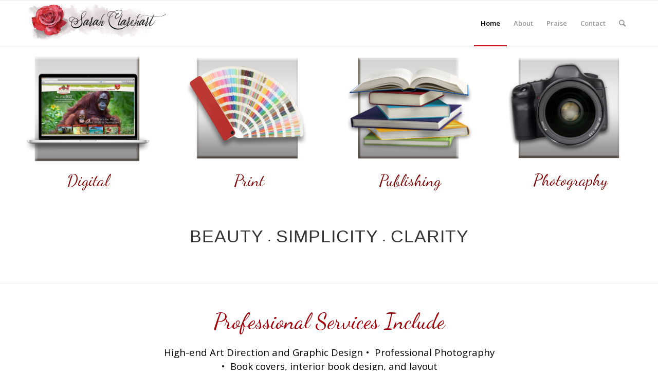

--- FILE ---
content_type: text/html; charset=UTF-8
request_url: https://sarahclarehart.com/
body_size: 10875
content:
<!DOCTYPE html>
<html lang="en-US" class="html_stretched responsive av-preloader-disabled av-default-lightbox  html_header_top html_logo_left html_main_nav_header html_menu_right html_slim html_header_sticky html_header_shrinking_disabled html_mobile_menu_phone html_header_searchicon html_content_align_center html_header_unstick_top_disabled html_header_stretch_disabled html_av-overlay-side html_av-overlay-side-classic html_av-submenu-noclone html_entry_id_7 av-cookies-no-cookie-consent av-no-preview html_text_menu_active ">
<head>
<meta charset="UTF-8" />
<meta name="robots" content="index, follow" />


<!-- mobile setting -->
<meta name="viewport" content="width=device-width, initial-scale=1">

<!-- Scripts/CSS and wp_head hook -->
<title>Sarah Clarehart &#8211; Graphic Design. Beauty • Simplicity • Clarity</title>
<meta name='robots' content='max-image-preview:large' />
	<style>img:is([sizes="auto" i], [sizes^="auto," i]) { contain-intrinsic-size: 3000px 1500px }</style>
	
            <script data-no-defer="1" data-ezscrex="false" data-cfasync="false" data-pagespeed-no-defer data-cookieconsent="ignore">
                var ctPublicFunctions = {"_ajax_nonce":"ae26b25837","_rest_nonce":"89322f1d27","_ajax_url":"\/wp-admin\/admin-ajax.php","_rest_url":"https:\/\/sarahclarehart.com\/wp-json\/","data__cookies_type":"native","data__ajax_type":"rest","data__bot_detector_enabled":0,"data__frontend_data_log_enabled":1,"cookiePrefix":"","wprocket_detected":false,"host_url":"sarahclarehart.com","text__ee_click_to_select":"Click to select the whole data","text__ee_original_email":"The complete one is","text__ee_got_it":"Got it","text__ee_blocked":"Blocked","text__ee_cannot_connect":"Cannot connect","text__ee_cannot_decode":"Can not decode email. Unknown reason","text__ee_email_decoder":"CleanTalk email decoder","text__ee_wait_for_decoding":"The magic is on the way!","text__ee_decoding_process":"Please wait a few seconds while we decode the contact data."}
            </script>
        
            <script data-no-defer="1" data-ezscrex="false" data-cfasync="false" data-pagespeed-no-defer data-cookieconsent="ignore">
                var ctPublic = {"_ajax_nonce":"ae26b25837","settings__forms__check_internal":"0","settings__forms__check_external":"0","settings__forms__force_protection":0,"settings__forms__search_test":"1","settings__forms__wc_add_to_cart":"0","settings__data__bot_detector_enabled":0,"settings__sfw__anti_crawler":0,"blog_home":"https:\/\/sarahclarehart.com\/","pixel__setting":"3","pixel__enabled":false,"pixel__url":"https:\/\/moderate1-v4.cleantalk.org\/pixel\/6a9493085fb0869e6013b26b201c035e.gif","data__email_check_before_post":"1","data__email_check_exist_post":0,"data__cookies_type":"native","data__key_is_ok":true,"data__visible_fields_required":true,"wl_brandname":"Anti-Spam by CleanTalk","wl_brandname_short":"CleanTalk","ct_checkjs_key":66218482,"emailEncoderPassKey":"045c69ba840a675f6d2568b6bb0e111d","bot_detector_forms_excluded":"W10=","advancedCacheExists":false,"varnishCacheExists":false,"wc_ajax_add_to_cart":false}
            </script>
        <link rel="alternate" type="application/rss+xml" title="Sarah Clarehart &raquo; Feed" href="https://sarahclarehart.com/feed/" />
<link rel="alternate" type="application/rss+xml" title="Sarah Clarehart &raquo; Comments Feed" href="https://sarahclarehart.com/comments/feed/" />

<!-- google webfont font replacement -->

			<script type='text/javascript'>

				(function() {
					
					/*	check if webfonts are disabled by user setting via cookie - or user must opt in.	*/
					var html = document.getElementsByTagName('html')[0];
					var cookie_check = html.className.indexOf('av-cookies-needs-opt-in') >= 0 || html.className.indexOf('av-cookies-can-opt-out') >= 0;
					var allow_continue = true;
					var silent_accept_cookie = html.className.indexOf('av-cookies-user-silent-accept') >= 0;

					if( cookie_check && ! silent_accept_cookie )
					{
						if( ! document.cookie.match(/aviaCookieConsent/) || html.className.indexOf('av-cookies-session-refused') >= 0 )
						{
							allow_continue = false;
						}
						else
						{
							if( ! document.cookie.match(/aviaPrivacyRefuseCookiesHideBar/) )
							{
								allow_continue = false;
							}
							else if( ! document.cookie.match(/aviaPrivacyEssentialCookiesEnabled/) )
							{
								allow_continue = false;
							}
							else if( document.cookie.match(/aviaPrivacyGoogleWebfontsDisabled/) )
							{
								allow_continue = false;
							}
						}
					}
					
					if( allow_continue )
					{
						var f = document.createElement('link');
					
						f.type 	= 'text/css';
						f.rel 	= 'stylesheet';
						f.href 	= '//fonts.googleapis.com/css?family=Open+Sans:400,600%7CDancing+Script';
						f.id 	= 'avia-google-webfont';

						document.getElementsByTagName('head')[0].appendChild(f);
					}
				})();
			
			</script>
			<script type="text/javascript">
/* <![CDATA[ */
window._wpemojiSettings = {"baseUrl":"https:\/\/s.w.org\/images\/core\/emoji\/16.0.1\/72x72\/","ext":".png","svgUrl":"https:\/\/s.w.org\/images\/core\/emoji\/16.0.1\/svg\/","svgExt":".svg","source":{"concatemoji":"https:\/\/sarahclarehart.com\/wp-includes\/js\/wp-emoji-release.min.js?ver=6.8.3"}};
/*! This file is auto-generated */
!function(s,n){var o,i,e;function c(e){try{var t={supportTests:e,timestamp:(new Date).valueOf()};sessionStorage.setItem(o,JSON.stringify(t))}catch(e){}}function p(e,t,n){e.clearRect(0,0,e.canvas.width,e.canvas.height),e.fillText(t,0,0);var t=new Uint32Array(e.getImageData(0,0,e.canvas.width,e.canvas.height).data),a=(e.clearRect(0,0,e.canvas.width,e.canvas.height),e.fillText(n,0,0),new Uint32Array(e.getImageData(0,0,e.canvas.width,e.canvas.height).data));return t.every(function(e,t){return e===a[t]})}function u(e,t){e.clearRect(0,0,e.canvas.width,e.canvas.height),e.fillText(t,0,0);for(var n=e.getImageData(16,16,1,1),a=0;a<n.data.length;a++)if(0!==n.data[a])return!1;return!0}function f(e,t,n,a){switch(t){case"flag":return n(e,"\ud83c\udff3\ufe0f\u200d\u26a7\ufe0f","\ud83c\udff3\ufe0f\u200b\u26a7\ufe0f")?!1:!n(e,"\ud83c\udde8\ud83c\uddf6","\ud83c\udde8\u200b\ud83c\uddf6")&&!n(e,"\ud83c\udff4\udb40\udc67\udb40\udc62\udb40\udc65\udb40\udc6e\udb40\udc67\udb40\udc7f","\ud83c\udff4\u200b\udb40\udc67\u200b\udb40\udc62\u200b\udb40\udc65\u200b\udb40\udc6e\u200b\udb40\udc67\u200b\udb40\udc7f");case"emoji":return!a(e,"\ud83e\udedf")}return!1}function g(e,t,n,a){var r="undefined"!=typeof WorkerGlobalScope&&self instanceof WorkerGlobalScope?new OffscreenCanvas(300,150):s.createElement("canvas"),o=r.getContext("2d",{willReadFrequently:!0}),i=(o.textBaseline="top",o.font="600 32px Arial",{});return e.forEach(function(e){i[e]=t(o,e,n,a)}),i}function t(e){var t=s.createElement("script");t.src=e,t.defer=!0,s.head.appendChild(t)}"undefined"!=typeof Promise&&(o="wpEmojiSettingsSupports",i=["flag","emoji"],n.supports={everything:!0,everythingExceptFlag:!0},e=new Promise(function(e){s.addEventListener("DOMContentLoaded",e,{once:!0})}),new Promise(function(t){var n=function(){try{var e=JSON.parse(sessionStorage.getItem(o));if("object"==typeof e&&"number"==typeof e.timestamp&&(new Date).valueOf()<e.timestamp+604800&&"object"==typeof e.supportTests)return e.supportTests}catch(e){}return null}();if(!n){if("undefined"!=typeof Worker&&"undefined"!=typeof OffscreenCanvas&&"undefined"!=typeof URL&&URL.createObjectURL&&"undefined"!=typeof Blob)try{var e="postMessage("+g.toString()+"("+[JSON.stringify(i),f.toString(),p.toString(),u.toString()].join(",")+"));",a=new Blob([e],{type:"text/javascript"}),r=new Worker(URL.createObjectURL(a),{name:"wpTestEmojiSupports"});return void(r.onmessage=function(e){c(n=e.data),r.terminate(),t(n)})}catch(e){}c(n=g(i,f,p,u))}t(n)}).then(function(e){for(var t in e)n.supports[t]=e[t],n.supports.everything=n.supports.everything&&n.supports[t],"flag"!==t&&(n.supports.everythingExceptFlag=n.supports.everythingExceptFlag&&n.supports[t]);n.supports.everythingExceptFlag=n.supports.everythingExceptFlag&&!n.supports.flag,n.DOMReady=!1,n.readyCallback=function(){n.DOMReady=!0}}).then(function(){return e}).then(function(){var e;n.supports.everything||(n.readyCallback(),(e=n.source||{}).concatemoji?t(e.concatemoji):e.wpemoji&&e.twemoji&&(t(e.twemoji),t(e.wpemoji)))}))}((window,document),window._wpemojiSettings);
/* ]]> */
</script>
<style id='wp-emoji-styles-inline-css' type='text/css'>

	img.wp-smiley, img.emoji {
		display: inline !important;
		border: none !important;
		box-shadow: none !important;
		height: 1em !important;
		width: 1em !important;
		margin: 0 0.07em !important;
		vertical-align: -0.1em !important;
		background: none !important;
		padding: 0 !important;
	}
</style>
<link rel='stylesheet' id='wp-block-library-css' href='https://sarahclarehart.com/wp-includes/css/dist/block-library/style.min.css?ver=6.8.3' type='text/css' media='all' />
<style id='classic-theme-styles-inline-css' type='text/css'>
/*! This file is auto-generated */
.wp-block-button__link{color:#fff;background-color:#32373c;border-radius:9999px;box-shadow:none;text-decoration:none;padding:calc(.667em + 2px) calc(1.333em + 2px);font-size:1.125em}.wp-block-file__button{background:#32373c;color:#fff;text-decoration:none}
</style>
<style id='global-styles-inline-css' type='text/css'>
:root{--wp--preset--aspect-ratio--square: 1;--wp--preset--aspect-ratio--4-3: 4/3;--wp--preset--aspect-ratio--3-4: 3/4;--wp--preset--aspect-ratio--3-2: 3/2;--wp--preset--aspect-ratio--2-3: 2/3;--wp--preset--aspect-ratio--16-9: 16/9;--wp--preset--aspect-ratio--9-16: 9/16;--wp--preset--color--black: #000000;--wp--preset--color--cyan-bluish-gray: #abb8c3;--wp--preset--color--white: #ffffff;--wp--preset--color--pale-pink: #f78da7;--wp--preset--color--vivid-red: #cf2e2e;--wp--preset--color--luminous-vivid-orange: #ff6900;--wp--preset--color--luminous-vivid-amber: #fcb900;--wp--preset--color--light-green-cyan: #7bdcb5;--wp--preset--color--vivid-green-cyan: #00d084;--wp--preset--color--pale-cyan-blue: #8ed1fc;--wp--preset--color--vivid-cyan-blue: #0693e3;--wp--preset--color--vivid-purple: #9b51e0;--wp--preset--gradient--vivid-cyan-blue-to-vivid-purple: linear-gradient(135deg,rgba(6,147,227,1) 0%,rgb(155,81,224) 100%);--wp--preset--gradient--light-green-cyan-to-vivid-green-cyan: linear-gradient(135deg,rgb(122,220,180) 0%,rgb(0,208,130) 100%);--wp--preset--gradient--luminous-vivid-amber-to-luminous-vivid-orange: linear-gradient(135deg,rgba(252,185,0,1) 0%,rgba(255,105,0,1) 100%);--wp--preset--gradient--luminous-vivid-orange-to-vivid-red: linear-gradient(135deg,rgba(255,105,0,1) 0%,rgb(207,46,46) 100%);--wp--preset--gradient--very-light-gray-to-cyan-bluish-gray: linear-gradient(135deg,rgb(238,238,238) 0%,rgb(169,184,195) 100%);--wp--preset--gradient--cool-to-warm-spectrum: linear-gradient(135deg,rgb(74,234,220) 0%,rgb(151,120,209) 20%,rgb(207,42,186) 40%,rgb(238,44,130) 60%,rgb(251,105,98) 80%,rgb(254,248,76) 100%);--wp--preset--gradient--blush-light-purple: linear-gradient(135deg,rgb(255,206,236) 0%,rgb(152,150,240) 100%);--wp--preset--gradient--blush-bordeaux: linear-gradient(135deg,rgb(254,205,165) 0%,rgb(254,45,45) 50%,rgb(107,0,62) 100%);--wp--preset--gradient--luminous-dusk: linear-gradient(135deg,rgb(255,203,112) 0%,rgb(199,81,192) 50%,rgb(65,88,208) 100%);--wp--preset--gradient--pale-ocean: linear-gradient(135deg,rgb(255,245,203) 0%,rgb(182,227,212) 50%,rgb(51,167,181) 100%);--wp--preset--gradient--electric-grass: linear-gradient(135deg,rgb(202,248,128) 0%,rgb(113,206,126) 100%);--wp--preset--gradient--midnight: linear-gradient(135deg,rgb(2,3,129) 0%,rgb(40,116,252) 100%);--wp--preset--font-size--small: 13px;--wp--preset--font-size--medium: 20px;--wp--preset--font-size--large: 36px;--wp--preset--font-size--x-large: 42px;--wp--preset--spacing--20: 0.44rem;--wp--preset--spacing--30: 0.67rem;--wp--preset--spacing--40: 1rem;--wp--preset--spacing--50: 1.5rem;--wp--preset--spacing--60: 2.25rem;--wp--preset--spacing--70: 3.38rem;--wp--preset--spacing--80: 5.06rem;--wp--preset--shadow--natural: 6px 6px 9px rgba(0, 0, 0, 0.2);--wp--preset--shadow--deep: 12px 12px 50px rgba(0, 0, 0, 0.4);--wp--preset--shadow--sharp: 6px 6px 0px rgba(0, 0, 0, 0.2);--wp--preset--shadow--outlined: 6px 6px 0px -3px rgba(255, 255, 255, 1), 6px 6px rgba(0, 0, 0, 1);--wp--preset--shadow--crisp: 6px 6px 0px rgba(0, 0, 0, 1);}:where(.is-layout-flex){gap: 0.5em;}:where(.is-layout-grid){gap: 0.5em;}body .is-layout-flex{display: flex;}.is-layout-flex{flex-wrap: wrap;align-items: center;}.is-layout-flex > :is(*, div){margin: 0;}body .is-layout-grid{display: grid;}.is-layout-grid > :is(*, div){margin: 0;}:where(.wp-block-columns.is-layout-flex){gap: 2em;}:where(.wp-block-columns.is-layout-grid){gap: 2em;}:where(.wp-block-post-template.is-layout-flex){gap: 1.25em;}:where(.wp-block-post-template.is-layout-grid){gap: 1.25em;}.has-black-color{color: var(--wp--preset--color--black) !important;}.has-cyan-bluish-gray-color{color: var(--wp--preset--color--cyan-bluish-gray) !important;}.has-white-color{color: var(--wp--preset--color--white) !important;}.has-pale-pink-color{color: var(--wp--preset--color--pale-pink) !important;}.has-vivid-red-color{color: var(--wp--preset--color--vivid-red) !important;}.has-luminous-vivid-orange-color{color: var(--wp--preset--color--luminous-vivid-orange) !important;}.has-luminous-vivid-amber-color{color: var(--wp--preset--color--luminous-vivid-amber) !important;}.has-light-green-cyan-color{color: var(--wp--preset--color--light-green-cyan) !important;}.has-vivid-green-cyan-color{color: var(--wp--preset--color--vivid-green-cyan) !important;}.has-pale-cyan-blue-color{color: var(--wp--preset--color--pale-cyan-blue) !important;}.has-vivid-cyan-blue-color{color: var(--wp--preset--color--vivid-cyan-blue) !important;}.has-vivid-purple-color{color: var(--wp--preset--color--vivid-purple) !important;}.has-black-background-color{background-color: var(--wp--preset--color--black) !important;}.has-cyan-bluish-gray-background-color{background-color: var(--wp--preset--color--cyan-bluish-gray) !important;}.has-white-background-color{background-color: var(--wp--preset--color--white) !important;}.has-pale-pink-background-color{background-color: var(--wp--preset--color--pale-pink) !important;}.has-vivid-red-background-color{background-color: var(--wp--preset--color--vivid-red) !important;}.has-luminous-vivid-orange-background-color{background-color: var(--wp--preset--color--luminous-vivid-orange) !important;}.has-luminous-vivid-amber-background-color{background-color: var(--wp--preset--color--luminous-vivid-amber) !important;}.has-light-green-cyan-background-color{background-color: var(--wp--preset--color--light-green-cyan) !important;}.has-vivid-green-cyan-background-color{background-color: var(--wp--preset--color--vivid-green-cyan) !important;}.has-pale-cyan-blue-background-color{background-color: var(--wp--preset--color--pale-cyan-blue) !important;}.has-vivid-cyan-blue-background-color{background-color: var(--wp--preset--color--vivid-cyan-blue) !important;}.has-vivid-purple-background-color{background-color: var(--wp--preset--color--vivid-purple) !important;}.has-black-border-color{border-color: var(--wp--preset--color--black) !important;}.has-cyan-bluish-gray-border-color{border-color: var(--wp--preset--color--cyan-bluish-gray) !important;}.has-white-border-color{border-color: var(--wp--preset--color--white) !important;}.has-pale-pink-border-color{border-color: var(--wp--preset--color--pale-pink) !important;}.has-vivid-red-border-color{border-color: var(--wp--preset--color--vivid-red) !important;}.has-luminous-vivid-orange-border-color{border-color: var(--wp--preset--color--luminous-vivid-orange) !important;}.has-luminous-vivid-amber-border-color{border-color: var(--wp--preset--color--luminous-vivid-amber) !important;}.has-light-green-cyan-border-color{border-color: var(--wp--preset--color--light-green-cyan) !important;}.has-vivid-green-cyan-border-color{border-color: var(--wp--preset--color--vivid-green-cyan) !important;}.has-pale-cyan-blue-border-color{border-color: var(--wp--preset--color--pale-cyan-blue) !important;}.has-vivid-cyan-blue-border-color{border-color: var(--wp--preset--color--vivid-cyan-blue) !important;}.has-vivid-purple-border-color{border-color: var(--wp--preset--color--vivid-purple) !important;}.has-vivid-cyan-blue-to-vivid-purple-gradient-background{background: var(--wp--preset--gradient--vivid-cyan-blue-to-vivid-purple) !important;}.has-light-green-cyan-to-vivid-green-cyan-gradient-background{background: var(--wp--preset--gradient--light-green-cyan-to-vivid-green-cyan) !important;}.has-luminous-vivid-amber-to-luminous-vivid-orange-gradient-background{background: var(--wp--preset--gradient--luminous-vivid-amber-to-luminous-vivid-orange) !important;}.has-luminous-vivid-orange-to-vivid-red-gradient-background{background: var(--wp--preset--gradient--luminous-vivid-orange-to-vivid-red) !important;}.has-very-light-gray-to-cyan-bluish-gray-gradient-background{background: var(--wp--preset--gradient--very-light-gray-to-cyan-bluish-gray) !important;}.has-cool-to-warm-spectrum-gradient-background{background: var(--wp--preset--gradient--cool-to-warm-spectrum) !important;}.has-blush-light-purple-gradient-background{background: var(--wp--preset--gradient--blush-light-purple) !important;}.has-blush-bordeaux-gradient-background{background: var(--wp--preset--gradient--blush-bordeaux) !important;}.has-luminous-dusk-gradient-background{background: var(--wp--preset--gradient--luminous-dusk) !important;}.has-pale-ocean-gradient-background{background: var(--wp--preset--gradient--pale-ocean) !important;}.has-electric-grass-gradient-background{background: var(--wp--preset--gradient--electric-grass) !important;}.has-midnight-gradient-background{background: var(--wp--preset--gradient--midnight) !important;}.has-small-font-size{font-size: var(--wp--preset--font-size--small) !important;}.has-medium-font-size{font-size: var(--wp--preset--font-size--medium) !important;}.has-large-font-size{font-size: var(--wp--preset--font-size--large) !important;}.has-x-large-font-size{font-size: var(--wp--preset--font-size--x-large) !important;}
:where(.wp-block-post-template.is-layout-flex){gap: 1.25em;}:where(.wp-block-post-template.is-layout-grid){gap: 1.25em;}
:where(.wp-block-columns.is-layout-flex){gap: 2em;}:where(.wp-block-columns.is-layout-grid){gap: 2em;}
:root :where(.wp-block-pullquote){font-size: 1.5em;line-height: 1.6;}
</style>
<link rel='stylesheet' id='cleantalk-public-css-css' href='https://sarahclarehart.com/wp-content/plugins/cleantalk-spam-protect/css/cleantalk-public.min.css?ver=6.70.1_1766159206' type='text/css' media='all' />
<link rel='stylesheet' id='cleantalk-email-decoder-css-css' href='https://sarahclarehart.com/wp-content/plugins/cleantalk-spam-protect/css/cleantalk-email-decoder.min.css?ver=6.70.1_1766159206' type='text/css' media='all' />
<link rel='stylesheet' id='avia-merged-styles-css' href='https://sarahclarehart.com/wp-content/uploads/dynamic_avia/avia-merged-styles-3f86a0714b4c34bc68f50397069394f0---6150a7495ae7b.css' type='text/css' media='all' />
<script type="text/javascript" src="https://sarahclarehart.com/wp-includes/js/jquery/jquery.min.js?ver=3.7.1" id="jquery-core-js"></script>
<script type="text/javascript" src="https://sarahclarehart.com/wp-includes/js/jquery/jquery-migrate.min.js?ver=3.4.1" id="jquery-migrate-js"></script>
<script type="text/javascript" src="https://sarahclarehart.com/wp-content/plugins/cleantalk-spam-protect/js/apbct-public-bundle_gathering.min.js?ver=6.70.1_1766159206" id="apbct-public-bundle_gathering.min-js-js"></script>
<link rel="https://api.w.org/" href="https://sarahclarehart.com/wp-json/" /><link rel="alternate" title="JSON" type="application/json" href="https://sarahclarehart.com/wp-json/wp/v2/pages/7" /><link rel="EditURI" type="application/rsd+xml" title="RSD" href="https://sarahclarehart.com/xmlrpc.php?rsd" />
<link rel="canonical" href="https://sarahclarehart.com/" />
<link rel='shortlink' href='https://sarahclarehart.com/' />
<link rel="alternate" title="oEmbed (JSON)" type="application/json+oembed" href="https://sarahclarehart.com/wp-json/oembed/1.0/embed?url=https%3A%2F%2Fsarahclarehart.com%2F" />
<link rel="alternate" title="oEmbed (XML)" type="text/xml+oembed" href="https://sarahclarehart.com/wp-json/oembed/1.0/embed?url=https%3A%2F%2Fsarahclarehart.com%2F&#038;format=xml" />
<link rel="profile" href="http://gmpg.org/xfn/11" />
<link rel="alternate" type="application/rss+xml" title="Sarah Clarehart RSS2 Feed" href="https://sarahclarehart.com/feed/" />
<link rel="pingback" href="https://sarahclarehart.com/xmlrpc.php" />
<!--[if lt IE 9]><script src="https://sarahclarehart.com/wp-content/themes/enfold/js/html5shiv.js"></script><![endif]-->


<!-- To speed up the rendering and to display the site as fast as possible to the user we include some styles and scripts for above the fold content inline -->
<script type="text/javascript">'use strict';var avia_is_mobile=!1;if(/Android|webOS|iPhone|iPad|iPod|BlackBerry|IEMobile|Opera Mini/i.test(navigator.userAgent)&&'ontouchstart' in document.documentElement){avia_is_mobile=!0;document.documentElement.className+=' avia_mobile '}
else{document.documentElement.className+=' avia_desktop '};document.documentElement.className+=' js_active ';(function(){var e=['-webkit-','-moz-','-ms-',''],n='';for(var t in e){if(e[t]+'transform' in document.documentElement.style){document.documentElement.className+=' avia_transform ';n=e[t]+'transform'};if(e[t]+'perspective' in document.documentElement.style)document.documentElement.className+=' avia_transform3d '};if(typeof document.getElementsByClassName=='function'&&typeof document.documentElement.getBoundingClientRect=='function'&&avia_is_mobile==!1){if(n&&window.innerHeight>0){setTimeout(function(){var e=0,o={},a=0,t=document.getElementsByClassName('av-parallax'),i=window.pageYOffset||document.documentElement.scrollTop;for(e=0;e<t.length;e++){t[e].style.top='0px';o=t[e].getBoundingClientRect();a=Math.ceil((window.innerHeight+i-o.top)*0.3);t[e].style[n]='translate(0px, '+a+'px)';t[e].style.top='auto';t[e].className+=' enabled-parallax '}},50)}}})();</script><style type='text/css'>
@font-face {font-family: 'entypo-fontello'; font-weight: normal; font-style: normal; font-display: auto;
src: url('https://sarahclarehart.com/wp-content/themes/enfold/config-templatebuilder/avia-template-builder/assets/fonts/entypo-fontello.woff2') format('woff2'),
url('https://sarahclarehart.com/wp-content/themes/enfold/config-templatebuilder/avia-template-builder/assets/fonts/entypo-fontello.woff') format('woff'),
url('https://sarahclarehart.com/wp-content/themes/enfold/config-templatebuilder/avia-template-builder/assets/fonts/entypo-fontello.ttf') format('truetype'), 
url('https://sarahclarehart.com/wp-content/themes/enfold/config-templatebuilder/avia-template-builder/assets/fonts/entypo-fontello.svg#entypo-fontello') format('svg'),
url('https://sarahclarehart.com/wp-content/themes/enfold/config-templatebuilder/avia-template-builder/assets/fonts/entypo-fontello.eot'),
url('https://sarahclarehart.com/wp-content/themes/enfold/config-templatebuilder/avia-template-builder/assets/fonts/entypo-fontello.eot?#iefix') format('embedded-opentype');
} #top .avia-font-entypo-fontello, body .avia-font-entypo-fontello, html body [data-av_iconfont='entypo-fontello']:before{ font-family: 'entypo-fontello'; }
</style>

<!--
Debugging Info for Theme support: 

Theme: Enfold
Version: 4.7.6.4
Installed: enfold
AviaFramework Version: 5.0
AviaBuilder Version: 4.7.6.4
aviaElementManager Version: 1.0.1
- - - - - - - - - - -
ChildTheme: Sarah Clarehart Enfold Child
ChildTheme Version: 1.0
ChildTheme Installed: enfold

ML:512-PU:12-PLA:3
WP:6.8.3
Compress: CSS:all theme files - JS:all theme files
Updates: disabled
PLAu:3
-->
</head>




<body id="top" class="home wp-singular page-template-default page page-id-7 wp-theme-enfold wp-child-theme-enfold-childSarahClarehart  rtl_columns stretched helvetica-neue-websave helvetica_neue open_sans" itemscope="itemscope" itemtype="https://schema.org/WebPage" >

	
	<div id='wrap_all'>

	
<header id='header' class='all_colors header_color light_bg_color  av_header_top av_logo_left av_main_nav_header av_menu_right av_slim av_header_sticky av_header_shrinking_disabled av_header_stretch_disabled av_mobile_menu_phone av_header_searchicon av_header_unstick_top_disabled av_bottom_nav_disabled  av_header_border_disabled'  role="banner" itemscope="itemscope" itemtype="https://schema.org/WPHeader" >

		<div  id='header_main' class='container_wrap container_wrap_logo'>
	
        <div class='container av-logo-container'><div class='inner-container'><span class='logo'><a href='https://sarahclarehart.com/'><img height="100" width="300" src='https://sarahclarehart.com/wp-content/uploads/2020/05/SarahClarehartNewLogo2-500x160.png' alt='Sarah Clarehart' title='' /></a></span><nav class='main_menu' data-selectname='Select a page'  role="navigation" itemscope="itemscope" itemtype="https://schema.org/SiteNavigationElement" ><div class="avia-menu av-main-nav-wrap"><ul id="avia-menu" class="menu av-main-nav"><li id="menu-item-14" class="menu-item menu-item-type-post_type menu-item-object-page menu-item-home current-menu-item page_item page-item-7 current_page_item menu-item-top-level menu-item-top-level-1"><a href="https://sarahclarehart.com/" itemprop="url"><span class="avia-bullet"></span><span class="avia-menu-text">Home</span><span class="avia-menu-fx"><span class="avia-arrow-wrap"><span class="avia-arrow"></span></span></span></a></li>
<li id="menu-item-32" class="menu-item menu-item-type-post_type menu-item-object-page menu-item-top-level menu-item-top-level-2"><a href="https://sarahclarehart.com/about/" itemprop="url"><span class="avia-bullet"></span><span class="avia-menu-text">About</span><span class="avia-menu-fx"><span class="avia-arrow-wrap"><span class="avia-arrow"></span></span></span></a></li>
<li id="menu-item-405" class="menu-item menu-item-type-post_type menu-item-object-page menu-item-top-level menu-item-top-level-3"><a href="https://sarahclarehart.com/praise/" itemprop="url"><span class="avia-bullet"></span><span class="avia-menu-text">Praise</span><span class="avia-menu-fx"><span class="avia-arrow-wrap"><span class="avia-arrow"></span></span></span></a></li>
<li id="menu-item-30" class="menu-item menu-item-type-post_type menu-item-object-page menu-item-top-level menu-item-top-level-4"><a href="https://sarahclarehart.com/contact/" itemprop="url"><span class="avia-bullet"></span><span class="avia-menu-text">Contact</span><span class="avia-menu-fx"><span class="avia-arrow-wrap"><span class="avia-arrow"></span></span></span></a></li>
<li id="menu-item-search" class="noMobile menu-item menu-item-search-dropdown menu-item-avia-special"><a aria-label="Search" href="?s=" rel="nofollow" data-avia-search-tooltip="

&lt;form role=&quot;search&quot; apbct-form-sign=&quot;native_search&quot; action=&quot;https://sarahclarehart.com/&quot; id=&quot;searchform&quot; method=&quot;get&quot; class=&quot;&quot;&gt;
	&lt;div&gt;
		&lt;input type=&quot;submit&quot; value=&quot;&quot; id=&quot;searchsubmit&quot; class=&quot;button avia-font-entypo-fontello&quot; /&gt;
		&lt;input type=&quot;text&quot; id=&quot;s&quot; name=&quot;s&quot; value=&quot;&quot; placeholder='Search' /&gt;
			&lt;/div&gt;
&lt;input
                    class=&quot;apbct_special_field apbct_email_id__search_form&quot;
                    name=&quot;apbct__email_id__search_form&quot;
                    aria-label=&quot;apbct__label_id__search_form&quot;
                    type=&quot;text&quot; size=&quot;30&quot; maxlength=&quot;200&quot; autocomplete=&quot;off&quot;
                    value=&quot;&quot;
                /&gt;&lt;input
                   id=&quot;apbct_submit_id__search_form&quot; 
                   class=&quot;apbct_special_field apbct__email_id__search_form&quot;
                   name=&quot;apbct__label_id__search_form&quot;
                   aria-label=&quot;apbct_submit_name__search_form&quot;
                   type=&quot;submit&quot;
                   size=&quot;30&quot;
                   maxlength=&quot;200&quot;
                   value=&quot;1548&quot;
               /&gt;&lt;/form&gt;" aria-hidden='false' data-av_icon='' data-av_iconfont='entypo-fontello'><span class="avia_hidden_link_text">Search</span></a></li><li class="av-burger-menu-main menu-item-avia-special ">
	        			<a href="#" aria-label="Menu" aria-hidden="false">
							<span class="av-hamburger av-hamburger--spin av-js-hamburger">
								<span class="av-hamburger-box">
						          <span class="av-hamburger-inner"></span>
						          <strong>Menu</strong>
								</span>
							</span>
							<span class="avia_hidden_link_text">Menu</span>
						</a>
	        		   </li></ul></div></nav></div> </div> 
		<!-- end container_wrap-->
		</div>
		<div class='header_bg'></div>

<!-- end header -->
</header>
		
	<div id='main' class='all_colors' data-scroll-offset='88'>

	<div id='av_section_1'  class='avia-section main_color avia-section-no-padding avia-no-border-styling  av-section-color-overlay-active avia-bg-style-parallax  avia-builder-el-0  el_before_av_one_full  avia-builder-el-first   av-minimum-height av-minimum-height-custom  container_wrap fullsize' style='background-color: #ffffff;  margin-top:0px; margin-bottom:50px; '  ><div class='av-section-color-overlay-wrap'><div class='av-section-color-overlay' style='opacity: 0.4; background-color: #ffffff; '></div><div class='container' style='height:400px'><main  role="main" itemprop="mainContentOfPage"  class='template-page content  av-content-full alpha units'><div class='post-entry post-entry-type-page post-entry-7'><div class='entry-content-wrapper clearfix'>
<div class='flex_column_table av-equal-height-column-flextable -flextable' ><div class="flex_column av_one_fourth  flex_column_table_cell av-equal-height-column av-align-top av-zero-column-padding avia-link-column av-column-link first  avia-builder-el-1  el_before_av_one_fourth  avia-builder-el-first  " style='border-radius:0px; ' data-link-column-url="https://sarahclarehart.com/digital/" ><a class="av-screen-reader-only" href=https://sarahclarehart.com/digital/ >Link to: Digital</a><div  class='avia-image-container  av-styling- av-hover-grow   avia-builder-el-2  el_before_av_textblock  avia-builder-el-first  image-circle avia-align-center '  itemprop="image" itemscope="itemscope" itemtype="https://schema.org/ImageObject"  ><div class='avia-image-container-inner'><div class='avia-image-overlay-wrap'><a href='https://sarahclarehart.com/digital/' class='avia_image'  ><img fetchpriority="high" decoding="async" width="1000" height="1000" class='wp-image-120 avia-img-lazy-loading-not-120 avia_image' src="https://sarahclarehart.com/wp-content/uploads/2021/02/WildPlanetLaptopButton.png" alt='' title='Digital Creation'  itemprop="thumbnailUrl" srcset="https://sarahclarehart.com/wp-content/uploads/2021/02/WildPlanetLaptopButton.png 1000w, https://sarahclarehart.com/wp-content/uploads/2021/02/WildPlanetLaptopButton-500x500.png 500w, https://sarahclarehart.com/wp-content/uploads/2021/02/WildPlanetLaptopButton-80x80.png 80w, https://sarahclarehart.com/wp-content/uploads/2021/02/WildPlanetLaptopButton-768x768.png 768w, https://sarahclarehart.com/wp-content/uploads/2021/02/WildPlanetLaptopButton-36x36.png 36w, https://sarahclarehart.com/wp-content/uploads/2021/02/WildPlanetLaptopButton-180x180.png 180w, https://sarahclarehart.com/wp-content/uploads/2021/02/WildPlanetLaptopButton-705x705.png 705w" sizes="(max-width: 1000px) 100vw, 1000px" /></a></div></div></div>
<section class="av_textblock_section "  itemscope="itemscope" itemtype="https://schema.org/CreativeWork" ><div class='avia_textblock  '   itemprop="text" ><h6 style="text-align: center;"><span style="color: #800303; font-size: 24pt;"><a href="https://sarahclarehart.com/digital/">Digital</a><br />
</span></h6>
</div></section></div><div class='av-flex-placeholder'></div><div class="flex_column av_one_fourth  flex_column_table_cell av-equal-height-column av-align-top av-zero-column-padding   avia-builder-el-4  el_after_av_one_fourth  el_before_av_one_fourth  " style='border-radius:0px; '><div  class='avia-image-container  av-styling- av-hover-grow   avia-builder-el-5  el_before_av_textblock  avia-builder-el-first  image-circle avia-align-center '  itemprop="image" itemscope="itemscope" itemtype="https://schema.org/ImageObject"  ><div class='avia-image-container-inner'><div class='avia-image-overlay-wrap'><a href='https://sarahclarehart.com/coming-soon/' class='avia_image'  ><img decoding="async" width="1000" height="1000" class='wp-image-122 avia-img-lazy-loading-not-122 avia_image' src="https://sarahclarehart.com/wp-content/uploads/2021/02/PantoneBUtton.png" alt='' title='PantoneBUtton'  itemprop="thumbnailUrl" srcset="https://sarahclarehart.com/wp-content/uploads/2021/02/PantoneBUtton.png 1000w, https://sarahclarehart.com/wp-content/uploads/2021/02/PantoneBUtton-500x500.png 500w, https://sarahclarehart.com/wp-content/uploads/2021/02/PantoneBUtton-80x80.png 80w, https://sarahclarehart.com/wp-content/uploads/2021/02/PantoneBUtton-768x768.png 768w, https://sarahclarehart.com/wp-content/uploads/2021/02/PantoneBUtton-36x36.png 36w, https://sarahclarehart.com/wp-content/uploads/2021/02/PantoneBUtton-180x180.png 180w, https://sarahclarehart.com/wp-content/uploads/2021/02/PantoneBUtton-705x705.png 705w" sizes="(max-width: 1000px) 100vw, 1000px" /></a></div></div></div>
<section class="av_textblock_section "  itemscope="itemscope" itemtype="https://schema.org/CreativeWork" ><div class='avia_textblock  '   itemprop="text" ><h6 style="text-align: center;"><span style="color: #800303; font-size: 24pt;"><a href="https://sarahclarehart.com/coming-soon/">Print</a><br />
</span></h6>
</div></section></div><div class='av-flex-placeholder'></div><div class="flex_column av_one_fourth  flex_column_table_cell av-equal-height-column av-align-top av-zero-column-padding   avia-builder-el-7  el_after_av_one_fourth  el_before_av_one_fourth  " style='border-radius:0px; '><div  class='avia-image-container  av-styling- av-hover-grow   avia-builder-el-8  el_before_av_textblock  avia-builder-el-first  image-circle avia-align-center '  itemprop="image" itemscope="itemscope" itemtype="https://schema.org/ImageObject"  ><div class='avia-image-container-inner'><div class='avia-image-overlay-wrap'><a href='https://sarahclarehart.com/coming-soon/' class='avia_image'  ><img decoding="async" width="1000" height="1000" class='wp-image-123 avia-img-lazy-loading-not-123 avia_image' src="https://sarahclarehart.com/wp-content/uploads/2021/02/BooksButton.png" alt='' title='BooksButton'  itemprop="thumbnailUrl" srcset="https://sarahclarehart.com/wp-content/uploads/2021/02/BooksButton.png 1000w, https://sarahclarehart.com/wp-content/uploads/2021/02/BooksButton-500x500.png 500w, https://sarahclarehart.com/wp-content/uploads/2021/02/BooksButton-80x80.png 80w, https://sarahclarehart.com/wp-content/uploads/2021/02/BooksButton-768x768.png 768w, https://sarahclarehart.com/wp-content/uploads/2021/02/BooksButton-36x36.png 36w, https://sarahclarehart.com/wp-content/uploads/2021/02/BooksButton-180x180.png 180w, https://sarahclarehart.com/wp-content/uploads/2021/02/BooksButton-705x705.png 705w" sizes="(max-width: 1000px) 100vw, 1000px" /></a></div></div></div>
<section class="av_textblock_section "  itemscope="itemscope" itemtype="https://schema.org/CreativeWork" ><div class='avia_textblock  '   itemprop="text" ><h6 style="text-align: center;"><a href="https://sarahclarehart.com/coming-soon/" target="_blank" rel="noopener"><span style="color: #800303; font-size: 24pt;">Publishing</span></a></h6>
</div></section></div><div class='av-flex-placeholder'></div><div class="flex_column av_one_fourth  flex_column_table_cell av-equal-height-column av-align-top av-zero-column-padding   avia-builder-el-10  el_after_av_one_fourth  el_before_av_hr  " style='border-radius:0px; '><div  class='avia-image-container  av-styling- av-hover-grow   avia-builder-el-11  el_before_av_textblock  avia-builder-el-first  image-circle avia-align-center '  itemprop="image" itemscope="itemscope" itemtype="https://schema.org/ImageObject"  ><div class='avia-image-container-inner'><div class='avia-image-overlay-wrap'><a href='http://www.sarahclarehartphoto.com' class='avia_image' target="_blank" rel="noopener noreferrer"><img decoding="async" width="1000" height="1000" class='wp-image-124 avia-img-lazy-loading-not-124 avia_image' src="https://sarahclarehart.com/wp-content/uploads/2021/02/CameraButton.png" alt='' title='CameraButton'  itemprop="thumbnailUrl" srcset="https://sarahclarehart.com/wp-content/uploads/2021/02/CameraButton.png 1000w, https://sarahclarehart.com/wp-content/uploads/2021/02/CameraButton-500x500.png 500w, https://sarahclarehart.com/wp-content/uploads/2021/02/CameraButton-80x80.png 80w, https://sarahclarehart.com/wp-content/uploads/2021/02/CameraButton-768x768.png 768w, https://sarahclarehart.com/wp-content/uploads/2021/02/CameraButton-36x36.png 36w, https://sarahclarehart.com/wp-content/uploads/2021/02/CameraButton-180x180.png 180w, https://sarahclarehart.com/wp-content/uploads/2021/02/CameraButton-705x705.png 705w" sizes="(max-width: 1000px) 100vw, 1000px" /></a></div></div></div>
<section class="av_textblock_section "  itemscope="itemscope" itemtype="https://schema.org/CreativeWork" ><div class='avia_textblock  '   itemprop="text" ><h6 style="text-align: center;"><a href="http://www.sarahclarehartphoto.com" target="_blank" rel="noopener"><span style="color: #800303; font-size: 24pt;">Photography</span></a></h6>
</div></section></div></div><!--close column table wrapper. Autoclose: 1 --><div  style='height:75px' class='hr hr-invisible   avia-builder-el-13  el_after_av_one_fourth  el_before_av_textblock '><span class='hr-inner ' ><span class='hr-inner-style'></span></span></div>
<section class="av_textblock_section "  itemscope="itemscope" itemtype="https://schema.org/CreativeWork" ><div class='avia_textblock  '   itemprop="text" ><h1 style="text-align: center;"><span style="color: #333333;">Beauty <span style="font-size: 8pt;">•</span> Simplicity <span style="font-size: 8pt;">•</span> Clarity</span></h1>
</div></section>
</div></div></main><!-- close content main element --></div></div></div><div id='after_section_1'  class='main_color av_default_container_wrap container_wrap fullsize' style=' '  ><div class='container' ><div class='template-page content  av-content-full alpha units'><div class='post-entry post-entry-type-page post-entry-7'><div class='entry-content-wrapper clearfix'>
<div class="flex_column av_one_full  flex_column_div av-zero-column-padding first  avia-builder-el-15  el_after_av_section  el_before_av_one_full  avia-builder-el-first  " style='border-radius:0px; '><div  style='padding-bottom:10px; color:#a30107;font-size:43px;' class='av-special-heading av-special-heading-h6 custom-color-heading blockquote modern-quote modern-centered  avia-builder-el-16  el_before_av_textblock  avia-builder-el-first  av-inherit-size '><h6 class='av-special-heading-tag '  itemprop="headline"  >Professional Services Include</h6><div class='special-heading-border'><div class='special-heading-inner-border' style='border-color:#a30107'></div></div></div>
<section class="av_textblock_section "  itemscope="itemscope" itemtype="https://schema.org/CreativeWork" ><div class='avia_textblock  '   itemprop="text" ><p id="u3801-26" style="text-align: center;"><span style="font-size: 14pt;"><span id="u3801-5">High-end Art Direction and Graphic Design </span><span id="u3801-6">•</span><span id="u3801-9">  Professional Photography<br />
</span><span id="u3801-10">•</span><span id="u3801-13">  Book covers, interior book design, and layout<br />
</span><span id="u3801-14">•</span><span id="u3801-15">  Digital Design and Development  </span><span id="u3801-16">•</span><span id="u3801-17">  Expert photo Illustration and retouching<br />
</span><span id="u3801-18">•</span><span id="u3801-21">  Original design &amp; illustration<br />
</span><span id="u3801-22">•</span><span id="u3801-23">  Page layout and publication design<br />
</span><span id="u3801-24">•</span><span id="u3801-25">  Professional, friendly, responsive, and efficient</span></span></p>
<p id="u3801-32" style="text-align: center;"><span style="font-size: 14pt;"><span id="u3801-28"><span id="u4317" class="actAsDiv normal_text"><span id="u4314" class="actAsDiv clip_frame" data-muse-uid="U4314" data-muse-type="img_frame"></span></span></span><span id="u3801-29">I </span><strong><span id="u3801-30">LOVE</span></strong><span id="u3801-31"> what I do. I love helping my clients to find creative and visual ways to express who they are and what their work is about. I love creating beauty and order and success for my clients.</span></span></p>
<p id="u3801-37" style="text-align: center;"><span style="font-size: 14pt;"><span id="u3801-33">I also love photography and shooting in the amazing world that surrounds me. I hope you will enjoy the photos here and also visit </span><a class="nonblock" href="http://www.sarahclarehartphoto.com" target="_blank" rel="noopener">sarahclarehartphoto.com</a><span id="u3801-36"> to see much more.</span></span><span id="u3801-38"></span></p>
<p id="u3801-46" style="text-align: center;"><span id="u3801-45" style="font-size: 14pt;">Have a look around and please let me know if you would like help you with your next project&#8230; big or small&#8230; I am here to serve you!</span></p>
</div></section></div><div class="flex_column av_one_full  flex_column_div av-zero-column-padding first  avia-builder-el-18  el_after_av_one_full  avia-builder-el-last  column-top-margin" style='border-radius:0px; '></div></p>
</div></div></div><!-- close content main div --> <!-- section close by builder template -->		</div><!--end builder template--></div><!-- close default .container_wrap element -->		

	
				<footer class='container_wrap socket_color' id='socket'  role="contentinfo" itemscope="itemscope" itemtype="https://schema.org/WPFooter" >
                    <div class='container'>

                        <span class='copyright'> © Copyright - Sarah Clarehart</span>

                        
                    </div>

	            <!-- ####### END SOCKET CONTAINER ####### -->
				</footer>


					<!-- end main -->
		</div>
		
		<!-- end wrap_all --></div>

<a href='#top' title='Scroll to top' id='scroll-top-link' aria-hidden='true' data-av_icon='' data-av_iconfont='entypo-fontello'><span class="avia_hidden_link_text">Scroll to top</span></a>

<div id="fb-root"></div>

<img alt="Cleantalk Pixel" title="Cleantalk Pixel" id="apbct_pixel" style="display: none;" src="https://moderate1-v4.cleantalk.org/pixel/6a9493085fb0869e6013b26b201c035e.gif"><script>				
                    document.addEventListener('DOMContentLoaded', function () {
                        setTimeout(function(){
                            if( document.querySelectorAll('[name^=ct_checkjs]').length > 0 ) {
                                if (typeof apbct_public_sendREST === 'function' && typeof apbct_js_keys__set_input_value === 'function') {
                                    apbct_public_sendREST(
                                    'js_keys__get',
                                    { callback: apbct_js_keys__set_input_value })
                                }
                            }
                        },0)					    
                    })				
                </script><script type="speculationrules">
{"prefetch":[{"source":"document","where":{"and":[{"href_matches":"\/*"},{"not":{"href_matches":["\/wp-*.php","\/wp-admin\/*","\/wp-content\/uploads\/*","\/wp-content\/*","\/wp-content\/plugins\/*","\/wp-content\/themes\/enfold-child%20Sarah%20Clarehart\/*","\/wp-content\/themes\/enfold\/*","\/*\\?(.+)"]}},{"not":{"selector_matches":"a[rel~=\"nofollow\"]"}},{"not":{"selector_matches":".no-prefetch, .no-prefetch a"}}]},"eagerness":"conservative"}]}
</script>
 <script>
jQuery(window).load(function(){
jQuery('a').removeAttr('title');
jQuery('img').removeAttr('title');
});
 </script>

 <script type='text/javascript'>
 /* <![CDATA[ */  
var avia_framework_globals = avia_framework_globals || {};
    avia_framework_globals.frameworkUrl = 'https://sarahclarehart.com/wp-content/themes/enfold/framework/';
    avia_framework_globals.installedAt = 'https://sarahclarehart.com/wp-content/themes/enfold/';
    avia_framework_globals.ajaxurl = 'https://sarahclarehart.com/wp-admin/admin-ajax.php';
/* ]]> */ 
</script>
 
 <script type="text/javascript" src="https://sarahclarehart.com/wp-content/uploads/dynamic_avia/avia-footer-scripts-cab2fb7756ef1f450c95a97295cd8803---6150a749f1c53.js" id="avia-footer-scripts-js"></script>
</body>
</html>
